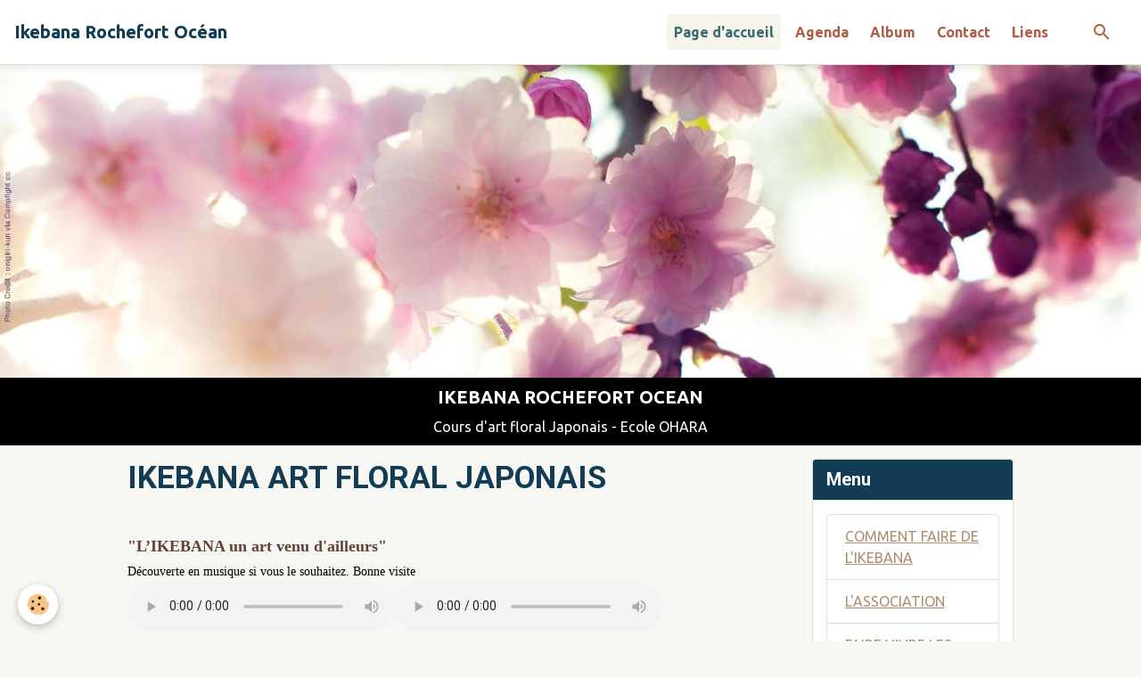

--- FILE ---
content_type: text/html; charset=UTF-8
request_url: https://www.ikebana-rochefort-ocean.fr/
body_size: 93534
content:

<!DOCTYPE html>
<html lang="fr">
    <head>
        <title>IKEBANA ART FLORAL JAPONAIS</title>
        <meta name="theme-color" content="#FFFFFF">
        <meta name="msapplication-navbutton-color" content="#FFFFFF">
        <!-- METATAGS -->
        <!-- rebirth / scissors -->
<!--[if IE]>
<meta http-equiv="X-UA-Compatible" content="IE=edge">
<![endif]-->
<meta charset="utf-8">
<meta name="viewport" content="width=device-width, initial-scale=1, shrink-to-fit=no">
    <meta property="og:title" content="IKEBANA ART FLORAL JAPONAIS">
    <meta property="og:url" content="https://www.ikebana-rochefort-ocean.fr/">
    <meta property="og:type" content="website">
    <meta name="description" content="Ikebana art floral japonais  - Ecole OHARA">
    <meta property="og:description" content="Ikebana art floral japonais  - Ecole OHARA">
    <meta name="keywords" content="ikebana, art floral japonais, cours d'ikebana, école ohara, royan, oléron">
    <link rel="alternate" hreflang="fr" href="https://www.ikebana-rochefort-ocean.fr/">
    <link rel="canonical" href="https://www.ikebana-rochefort-ocean.fr/">
<meta name="generator" content="e-monsite (e-monsite.com)">

    <link rel="icon" href="https://www.ikebana-rochefort-ocean.fr/medias/site/favicon/fleur-de-cerisier.png">
    <link rel="apple-touch-icon" sizes="114x114" href="https://www.ikebana-rochefort-ocean.fr/medias/site/mobilefavicon/fleur-de-cerisier.png?fx=c_114_114">
    <link rel="apple-touch-icon" sizes="72x72" href="https://www.ikebana-rochefort-ocean.fr/medias/site/mobilefavicon/fleur-de-cerisier.png?fx=c_72_72">
    <link rel="apple-touch-icon" href="https://www.ikebana-rochefort-ocean.fr/medias/site/mobilefavicon/fleur-de-cerisier.png?fx=c_57_57">
    <link rel="apple-touch-icon-precomposed" href="https://www.ikebana-rochefort-ocean.fr/medias/site/mobilefavicon/fleur-de-cerisier.png?fx=c_57_57">


        
    <link rel="preconnect" href="https://fonts.googleapis.com">
    <link rel="preconnect" href="https://fonts.gstatic.com" crossorigin="anonymous">
    <link href="https://fonts.googleapis.com/css?family=Ubuntu:300,300italic,400,400italic,700,700italic%7CRoboto:300,300italic,400,400italic,700,700italic&display=swap" rel="stylesheet">

<link href="//www.ikebana-rochefort-ocean.fr/themes/combined.css?v=6_1642769533_61" rel="stylesheet">


<link rel="preload" href="//www.ikebana-rochefort-ocean.fr/medias/static/themes/bootstrap_v4/js/jquery-3.6.3.min.js?v=26012023" as="script">
<script src="//www.ikebana-rochefort-ocean.fr/medias/static/themes/bootstrap_v4/js/jquery-3.6.3.min.js?v=26012023"></script>
<link rel="preload" href="//www.ikebana-rochefort-ocean.fr/medias/static/themes/bootstrap_v4/js/popper.min.js?v=31012023" as="script">
<script src="//www.ikebana-rochefort-ocean.fr/medias/static/themes/bootstrap_v4/js/popper.min.js?v=31012023"></script>
<link rel="preload" href="//www.ikebana-rochefort-ocean.fr/medias/static/themes/bootstrap_v4/js/bootstrap.min.js?v=31012023" as="script">
<script src="//www.ikebana-rochefort-ocean.fr/medias/static/themes/bootstrap_v4/js/bootstrap.min.js?v=31012023"></script>
<script src="//www.ikebana-rochefort-ocean.fr/themes/combined.js?v=6_1642769533_61&lang=fr"></script>
<script type="application/ld+json">
    {
        "@context" : "https://schema.org/",
        "@type" : "WebSite",
        "name" : "Ikebana Rochefort Océan",
        "url" : "https://www.ikebana-rochefort-ocean.fr/"
    }
</script>




        <!-- //METATAGS -->
            <script src="//www.ikebana-rochefort-ocean.fr/medias/static/js/rgpd-cookies/jquery.rgpd-cookies.js?v=2072"></script>
    <script>
                                    $(document).ready(function() {
            $.RGPDCookies({
                theme: 'bootstrap_v4',
                site: 'www.ikebana-rochefort-ocean.fr',
                privacy_policy_link: '/about/privacypolicy/',
                cookies: [{"id":null,"favicon_url":"https:\/\/ssl.gstatic.com\/analytics\/20210414-01\/app\/static\/analytics_standard_icon.png","enabled":true,"model":"google_analytics","title":"Google Analytics","short_description":"Permet d'analyser les statistiques de consultation de notre site","long_description":"Indispensable pour piloter notre site internet, il permet de mesurer des indicateurs comme l\u2019affluence, les produits les plus consult\u00e9s, ou encore la r\u00e9partition g\u00e9ographique des visiteurs.","privacy_policy_url":"https:\/\/support.google.com\/analytics\/answer\/6004245?hl=fr","slug":"google-analytics"},{"id":null,"favicon_url":"","enabled":true,"model":"addthis","title":"AddThis","short_description":"Partage social","long_description":"Nous utilisons cet outil afin de vous proposer des liens de partage vers des plateformes tiers comme Twitter, Facebook, etc.","privacy_policy_url":"https:\/\/www.oracle.com\/legal\/privacy\/addthis-privacy-policy.html","slug":"addthis"}],
                modal_title: 'Gestion\u0020des\u0020cookies',
                modal_description: 'd\u00E9pose\u0020des\u0020cookies\u0020pour\u0020am\u00E9liorer\u0020votre\u0020exp\u00E9rience\u0020de\u0020navigation,\nmesurer\u0020l\u0027audience\u0020du\u0020site\u0020internet,\u0020afficher\u0020des\u0020publicit\u00E9s\u0020personnalis\u00E9es,\nr\u00E9aliser\u0020des\u0020campagnes\u0020cibl\u00E9es\u0020et\u0020personnaliser\u0020l\u0027interface\u0020du\u0020site.',
                privacy_policy_label: 'Consulter\u0020la\u0020politique\u0020de\u0020confidentialit\u00E9',
                check_all_label: 'Tout\u0020cocher',
                refuse_button: 'Refuser',
                settings_button: 'Param\u00E9trer',
                accept_button: 'Accepter',
                callback: function() {
                    // website google analytics case (with gtag), consent "on the fly"
                    if ('gtag' in window && typeof window.gtag === 'function') {
                        if (window.jsCookie.get('rgpd-cookie-google-analytics') === undefined
                            || window.jsCookie.get('rgpd-cookie-google-analytics') === '0') {
                            gtag('consent', 'update', {
                                'ad_storage': 'denied',
                                'analytics_storage': 'denied'
                            });
                        } else {
                            gtag('consent', 'update', {
                                'ad_storage': 'granted',
                                'analytics_storage': 'granted'
                            });
                        }
                    }
                }
            });
        });
    </script>
        <script async src="https://www.googletagmanager.com/gtag/js?id=G-4VN4372P6E"></script>
<script>
    window.dataLayer = window.dataLayer || [];
    function gtag(){dataLayer.push(arguments);}
    
    gtag('consent', 'default', {
        'ad_storage': 'denied',
        'analytics_storage': 'denied'
    });
    
    gtag('js', new Date());
    gtag('config', 'G-4VN4372P6E');
</script>

                        <script src="//www.ikebana-rochefort-ocean.fr/medias/static/themes/ems_framework/js/masonry.pkgd.min.js"></script>
        <script src="//www.ikebana-rochefort-ocean.fr/medias/static/themes/ems_framework/js/imagesloaded.pkgd.min.js"></script>
                            </head>
    <body id="welcome_index" data-template="default">
        

                <!-- BRAND TOP -->
        
        <!-- NAVBAR -->
                                                                                                                <nav class="navbar navbar-expand-lg position-sticky" id="navbar" data-animation="sliding">
                                                                    <a aria-label="brand" class="navbar-brand d-inline-flex align-items-center" href="https://www.ikebana-rochefort-ocean.fr/">
                                                                        <span class="brand-titles d-lg-flex flex-column align-items-start">
                            <span class="brand-title d-inline-block">Ikebana Rochefort Océan</span>
                                                        <span class="brand-subtitle d-none">cours d'art floral Japonais Ecole OHARA</span>
                                                    </span>
                                            </a>
                                                    <button id="buttonBurgerMenu" title="BurgerMenu" class="navbar-toggler collapsed" type="button" data-toggle="collapse" data-target="#menu">
                    <span></span>
                    <span></span>
                    <span></span>
                    <span></span>
                </button>
                <div class="collapse navbar-collapse flex-lg-grow-0 ml-lg-auto" id="menu">
                                                                                                                <ul class="navbar-nav navbar-menu nav-all nav-all-right">
                                                                                                                                                                                            <li class="nav-item active" data-index="1">
                            <a class="nav-link" href="https://www.ikebana-rochefort-ocean.fr/">
                                                                Page d'accueil
                            </a>
                                                                                </li>
                                                                                                                                                                                            <li class="nav-item" data-index="2">
                            <a class="nav-link" href="https://www.ikebana-rochefort-ocean.fr/agenda/">
                                                                Agenda
                            </a>
                                                                                </li>
                                                                                                                                                                                            <li class="nav-item" data-index="3">
                            <a class="nav-link" href="https://www.ikebana-rochefort-ocean.fr/album">
                                                                Album
                            </a>
                                                                                </li>
                                                                                                                                                                                            <li class="nav-item" data-index="4">
                            <a class="nav-link" href="https://www.ikebana-rochefort-ocean.fr/contact">
                                                                Contact
                            </a>
                                                                                </li>
                                                                                                                                                                                            <li class="nav-item" data-index="5">
                            <a class="nav-link" href="https://www.ikebana-rochefort-ocean.fr/liens">
                                                                Liens
                            </a>
                                                                                </li>
                                    </ul>
            
                                    
                    
                                        <ul class="navbar-nav navbar-widgets ml-lg-4">
                                                <li class="nav-item d-none d-lg-block">
                            <a href="javascript:void(0)" class="nav-link search-toggler"><i class="material-icons md-search"></i></a>
                        </li>
                                                                    </ul>
                                        
                    
                                        <form method="get" action="https://www.ikebana-rochefort-ocean.fr/search/site/" id="navbar-search" class="fade">
                        <input class="form-control form-control-lg" type="text" name="q" value="" placeholder="Votre recherche" pattern=".{3,}" required>
                        <button type="submit" class="btn btn-link btn-lg"><i class="material-icons md-search"></i></button>
                        <button type="button" class="btn btn-link btn-lg search-toggler d-none d-lg-inline-block"><i class="material-icons md-clear"></i></button>
                    </form>
                                    </div>
                    </nav>

        <!-- HEADER -->
                                                        <header id="header">
                                                                                
    <div id="slider-69322dedf74ec6f4e26b51e3" class="carousel slide" data-height="auto" data-ride="carousel" data-interval="4000">
                <div class="carousel-inner">
                            <div class="carousel-item active">
                                        <a href="https://www.ikebana-pays-rochefortais.fr?v=1">
                                                                            <img src="https://www.ikebana-rochefort-ocean.fr/medias/images/asia.jpg?v=1" alt="IKEBANA ROCHEFORT OCEAN" class="carousel-img img-fluid">
                                                                    </a>
                                                                <div class="carousel-caption">
                                                            <p>IKEBANA ROCHEFORT OCEAN</p>
                                                                                        <small>Cours d'art floral Japonais - Ecole OHARA</small>
                                                    </div>
                                    </div>
                    </div>
            </div>

    
    <style>
        #slider-69322dedf74ec6f4e26b51e3{
            --carousel-bg: rgba(255,255,255,1);
            --carousel-caption-bg: rgba(0,0,0,1);
                    --carousel-caption-color: rgba(255,255,255,1);
                    --carousel-height: auto;
                }
            </style>


                                    </header>
                <!-- //HEADER -->

        <!-- WRAPPER -->
                                                                                <div id="wrapper" class="container margin-top">

                        <div class="row align-items-lg-start">
                            <main id="main" class="col-lg-9">

                    
                                        
                                        
                                                                                                            <div class="view view-pages" data-sfroute="true" id="view-index" data-id-page="51646b4d51d95a37da174be3">
                    <div class="container">
                <div class="row">
                    <div class="col">
                        <h1 class="view-title">IKEBANA ART FLORAL JAPONAIS</h1>
                    </div>
                </div>
            </div>
        
        
    
<div id="site-module-" class="site-module" data-itemid="" data-siteid="51646b4caa675a37da178a2e" data-category="item"></div>


                    
<div id="rows-60256ad5f66065b36c425fcc" class="rows" data-total-pages="1" data-current-page="1">
                            
                        
                                                                                        
                                                                
                
                        
                
                
                                    
                
                                
        
                                    <div id="row-60256ad5f66065b36c425fcc-1" class="row-container pos-1  page_1 container">
                    <div class="row-content">
                                                                                <div class="row" data-role="line">
                                    
                                                                                
                                                                                                                                                                                                            
                                                                                                                                                                
                                                                                
                                                                                
                                                                                                                        
                                                                                
                                                                                                                                                                            
                                                                                        <div data-role="cell" data-size="lg" id="cell-5a4906c31419000000026293" class="col">
                                               <div class="col-content col-no-widget">                                                        <pre>
<span style="font-family: verdana,geneva; font-size: large; color: #000000;"></span><span style="font-family: verdana,geneva; font-size: large; color: #000000;">
</span><strong><span style="font-family: verdana, geneva; font-size: large;">&quot;L&rsquo;IKEBANA un art venu d&#39;ailleurs&quot;</span></strong><span style="font-family: verdana,geneva; font-size: large; color: #000000;"><strong> </strong>
<span style="font-size:14px;">D&eacute;couverte en musique si vous le souhaitez. Bonne visite
</span><audio controls="" data-widget="upload-file" width="100%"><source src="https://www.ikebana-pays-rochefortais.fr/medias/files/41-shian.mp3" type="audio/mpeg" /></audio><span style="font-size:14px;"><audio controls="" data-widget="upload-file" width="100%"><span class="text-error">Your browser does not support HTML5 audio.</span></audio>
</span></span></pre>

<p style="text-align: justify;">&nbsp;</p>

<p style="text-align: justify;"><strong><em><span style="font-size:24px;"><span style="font-family: Verdana; color: black;"><span style="font-family:Verdana,Geneva,sans-serif;">Ikebana, signifie fleur vivante, ou l&#39;art d&#39;arranger les fleurs</span></span></span></em></strong></p>

<p style="text-align: justify;">&nbsp;</p>

<p style="text-align: justify;"><strong><span style="font-size:24px;"><font face="Verdana, Geneva, sans-serif">L&#39;association Ikebana Rochefort Oc&eacute;an (&eacute;cole OHARA) vous enseignera cet art en pratiquant :</font></span></strong></p>

<p style="text-align: justify;"><strong><span style="font-size:24px;"><font face="Verdana, Geneva, sans-serif">- des cours r&eacute;guliers</font></span></strong></p>

<p style="text-align: justify;"><strong><span style="font-size:24px;"><font face="Verdana, Geneva, sans-serif">- des stages</font></span></strong></p>

<p style="text-align: justify;"><strong><span style="font-size:24px;"><font face="Verdana, Geneva, sans-serif">- des initiations</font></span></strong></p>

<p style="text-align: justify;">&nbsp;</p>

<p><span style="color:#000000;"><span style="font-size:16px;"><span style="font-family:Verdana,Geneva,sans-serif;"><strong>L&#39;ikebana est un des&nbsp;arts traditionnels du Japon (le Kado), qui se pratique depuis plus de 600 ans.<br />
Il tire son origine des premi&egrave;res offrandes de fleurs aux morts dans les rites bouddhiques.</strong></span></span></span></p>

<p><span style="color:#000000;"><span style="font-size:16px;"><span style="font-family:Verdana,Geneva,sans-serif;"><strong>Ce qui distingue l&rsquo;ikebana d&rsquo;une simple&nbsp;d&eacute;coration, c&rsquo;est sa forme asym&eacute;trique et l&rsquo;utilisation de l&rsquo;espace vide, comme donn&eacute;e essentielle de la composition. Autre donn&eacute;e importante, l&rsquo;harmonie entre les v&eacute;g&eacute;taux utilis&eacute;s, le vase et l&rsquo;emplacement. On retrouve toutes ces caract&eacute;ristiques dans d&rsquo;autres formes d&rsquo;esth&eacute;tique japonaise &agrave; savoir, la peinture traditionnelle, l&rsquo;art des jardins, l&rsquo;architecture ou le design.</strong></span></span></span></p>

<p><span style="font-size:20px;"><em><font face="Verdana, Geneva, sans-serif"><b>Venez vite r&eacute;aliser votre premier ikebana</b></font></em></span></p>

<p><!--[if gte mso 9]><xml>
 <w:LatentStyles DefLockedState="false" LatentStyleCount="156">
 </w:LatentStyles>
</xml><![endif]--><!--[if gte mso 10]>
<style>
 /* Style Definitions */
 table.MsoNormalTable
	{mso-style-name:"Tableau Normal";
	mso-tstyle-rowband-size:0;
	mso-tstyle-colband-size:0;
	mso-style-noshow:yes;
	mso-style-parent:"";
	mso-padding-alt:0cm 5.4pt 0cm 5.4pt;
	mso-para-margin:0cm;
	mso-para-margin-bottom:.0001pt;
	mso-pagination:widow-orphan;
	font-size:10.0pt;
	font-family:"Times New Roman";
	mso-ansi-language:#0400;
	mso-fareast-language:#0400;
	mso-bidi-language:#0400;}
</style>
<![endif]--></p>

<p style="text-align: justify;">&nbsp;</p>

<p><em><strong><span style="color: black;">&nbsp; </span></strong></em><em><strong><span style="color: black;"><span style="mso-spacerun: yes;">&nbsp;</span></span></strong></em></p>

<p>&nbsp;</p>
                                                                                                    </div>
                                            </div>
                                                                                                                                                        </div>
                                            </div>
                                    </div>
                                                    
                        
                                                                                        
                                                                
                
                        
                
                
                                    
                
                                
        
                                    <div id="row-60256ad5f66065b36c425fcc-2" class="row-container pos-2  page_1 container">
                    <div class="row-content">
                                                                                <div class="row" data-role="line">
                                    
                                                                                
                                                                                                                                                                                                            
                                                                                                                                                                                                                                                    
                                                                                
                                                                                
                                                                                                                        
                                                                                
                                                                                                                                                                            
                                                                                        <div data-role="cell" data-size="lg" id="cell-62c6afd3849a56ef3fdb2496" class="col widget-gallery">
                                               <div class="col-content">                                                                                    
    <div id="gallery-696dac77072d0395ff31cef5" class="carousel slide" data-height="manual" data-ride="carousel" data-interval="3000">
                <div class="carousel-inner">
                        <div class="carousel-item active" style="background-image: url(https://www.ikebana-rochefort-ocean.fr/medias/images/20240420-122830.jpg)">
                                                <div class="carousel-caption">
                                        <p>en cours</p>
                                                        </div>
                            </div>
                        <div class="carousel-item" style="background-image: url(https://www.ikebana-rochefort-ocean.fr/medias/images/1050288.jpg)">
                                                <div class="carousel-caption">
                                        <p>rimpa cho</p>
                                                        </div>
                            </div>
                        <div class="carousel-item" style="background-image: url(https://www.ikebana-rochefort-ocean.fr/medias/images/20240420-122930.jpg)">
                                                <div class="carousel-caption">
                                        <p>en cours</p>
                                                        </div>
                            </div>
                        <div class="carousel-item" style="background-image: url(https://www.ikebana-rochefort-ocean.fr/medias/images/20240420-122818.jpg)">
                                                <div class="carousel-caption">
                                        <p>en cours</p>
                                                        </div>
                            </div>
                        <div class="carousel-item" style="background-image: url(https://www.ikebana-rochefort-ocean.fr/medias/images/1050263.jpg)">
                                                <div class="carousel-caption">
                                        <p>jiyu hyogen (libre)</p>
                                                        </div>
                            </div>
                        <div class="carousel-item" style="background-image: url(https://www.ikebana-rochefort-ocean.fr/medias/images/libre.jpg)">
                                                <div class="carousel-caption">
                                        <p>jiyu hyogen (libre)</p>
                                                        </div>
                            </div>
                        <div class="carousel-item" style="background-image: url(https://www.ikebana-rochefort-ocean.fr/medias/images/jiyu-hyogen.jpg)">
                                                <div class="carousel-caption">
                                        <p>Jiyu hyogen</p>
                                                        </div>
                            </div>
                        <div class="carousel-item" style="background-image: url(https://www.ikebana-rochefort-ocean.fr/medias/images/1050176-arum2.jpg)">
                                                <div class="carousel-caption">
                                        <p>jiyu hyogen (libre)</p>
                                                        </div>
                            </div>
                        <div class="carousel-item" style="background-image: url(https://www.ikebana-rochefort-ocean.fr/medias/images/1050164.jpg)">
                                                <div class="carousel-caption">
                                        <p>tateru katachi</p>
                                                        </div>
                            </div>
                        <div class="carousel-item" style="background-image: url(https://www.ikebana-rochefort-ocean.fr/medias/images/1050154.jpg)">
                                                <div class="carousel-caption">
                                        <p>moribana keisha kei</p>
                                                        </div>
                            </div>
                        <div class="carousel-item" style="background-image: url(https://www.ikebana-rochefort-ocean.fr/medias/images/1050093-1-.jpg)">
                                                <div class="carousel-caption">
                                        <p>tateru katachi</p>
                                                        </div>
                            </div>
                        <div class="carousel-item" style="background-image: url(https://www.ikebana-rochefort-ocean.fr/medias/images/1050001.jpg)">
                                                <div class="carousel-caption">
                                        <p>jiyu hyogen (libre)</p>
                                                        </div>
                            </div>
                        <div class="carousel-item" style="background-image: url(https://www.ikebana-rochefort-ocean.fr/medias/images/1040951.jpg)">
                                                <div class="carousel-caption">
                                        <p>jiyu hyogen (libre)</p>
                                                        </div>
                            </div>
                        <div class="carousel-item" style="background-image: url(https://www.ikebana-rochefort-ocean.fr/medias/images/1040817.jpg)">
                                                <div class="carousel-caption">
                                        <p>tateru katachi</p>
                                                        </div>
                            </div>
                        <div class="carousel-item" style="background-image: url(https://www.ikebana-rochefort-ocean.fr/medias/images/1040757.jpg)">
                                                <div class="carousel-caption">
                                        <p>tateru katachi</p>
                                                        </div>
                            </div>
                        <div class="carousel-item" style="background-image: url(https://www.ikebana-rochefort-ocean.fr/medias/images/1040742.jpg)">
                                                <div class="carousel-caption">
                                        <p>jiyu hyogen dans une vannerie</p>
                                                        </div>
                            </div>
                        <div class="carousel-item" style="background-image: url(https://www.ikebana-rochefort-ocean.fr/medias/images/1040711.jpg)">
                                                <div class="carousel-caption">
                                        <p>jiyu hyogen (libre)</p>
                                                        </div>
                            </div>
                        <div class="carousel-item" style="background-image: url(https://www.ikebana-rochefort-ocean.fr/medias/images/1040679.jpg)">
                                                <div class="carousel-caption">
                                        <p>jiyu hyogen</p>
                                                        </div>
                            </div>
                        <div class="carousel-item" style="background-image: url(https://www.ikebana-rochefort-ocean.fr/medias/images/1040660.jpg)">
                                                <div class="carousel-caption">
                                        <p>hana mai</p>
                                                        </div>
                            </div>
                        <div class="carousel-item" style="background-image: url(https://www.ikebana-rochefort-ocean.fr/medias/images/1040511.jpg)">
                                                <div class="carousel-caption">
                                        <p>bunjin cho</p>
                                                        </div>
                            </div>
                        <div class="carousel-item" style="background-image: url(https://www.ikebana-rochefort-ocean.fr/medias/images/1040535.jpg)">
                                                <div class="carousel-caption">
                                        <p>jiyu hyogen dans une vannerie</p>
                                                        </div>
                            </div>
                        <div class="carousel-item" style="background-image: url(https://www.ikebana-rochefort-ocean.fr/medias/images/moribana-kansui-ke.jpg)">
                                                <div class="carousel-caption">
                                        <p>Moribana kansui ke</p>
                                                        </div>
                            </div>
                        <div class="carousel-item" style="background-image: url(https://www.ikebana-rochefort-ocean.fr/medias/images/img-20231112-wa0000.jpg)">
                                                <div class="carousel-caption">
                                        <p>Moribana kansui kei</p>
                                                        </div>
                            </div>
                        <div class="carousel-item" style="background-image: url(https://www.ikebana-rochefort-ocean.fr/medias/images/mawaru-katachu.jpg)">
                                                <div class="carousel-caption">
                                        <p>mawaru katachi</p>
                                                        </div>
                            </div>
                        <div class="carousel-item" style="background-image: url(https://www.ikebana-rochefort-ocean.fr/medias/images/1040444.jpg)">
                                                <div class="carousel-caption">
                                        <p>narabu katachi</p>
                                                        </div>
                            </div>
                        <div class="carousel-item" style="background-image: url(https://www.ikebana-rochefort-ocean.fr/medias/images/1040439.jpg)">
                                                <div class="carousel-caption">
                                        <p>Moribana kansui kei</p>
                                                        </div>
                            </div>
                        <div class="carousel-item" style="background-image: url(https://www.ikebana-rochefort-ocean.fr/medias/images/1040441.jpg)">
                                                <div class="carousel-caption">
                                        <p>Moribana kansui kei</p>
                                                        </div>
                            </div>
                        <div class="carousel-item" style="background-image: url(https://www.ikebana-rochefort-ocean.fr/medias/images/moribana-multivariete.jpg)">
                                                <div class="carousel-caption">
                                        <p>Moribana multivariete</p>
                                                        </div>
                            </div>
                        <div class="carousel-item" style="background-image: url(https://www.ikebana-rochefort-ocean.fr/medias/images/1040370.jpg)">
                                                <div class="carousel-caption">
                                        <p>libre</p>
                                                        </div>
                            </div>
                        <div class="carousel-item" style="background-image: url(https://www.ikebana-rochefort-ocean.fr/medias/images/1040369.jpg)">
                                                <div class="carousel-caption">
                                        <p>rimpa cho</p>
                                                        </div>
                            </div>
                        <div class="carousel-item" style="background-image: url(https://www.ikebana-rochefort-ocean.fr/medias/images/1040367.jpg)">
                                                <div class="carousel-caption">
                                        <p>mawaru katachi</p>
                                                        </div>
                            </div>
                        <div class="carousel-item" style="background-image: url(https://www.ikebana-rochefort-ocean.fr/medias/images/1040361.jpg)">
                                                <div class="carousel-caption">
                                        <p>hiraku katachi</p>
                                                        </div>
                            </div>
                        <div class="carousel-item" style="background-image: url(https://www.ikebana-rochefort-ocean.fr/medias/images/1040327.jpg)">
                                                <div class="carousel-caption">
                                        <p>shohinka</p>
                                                        </div>
                            </div>
                        <div class="carousel-item" style="background-image: url(https://www.ikebana-rochefort-ocean.fr/medias/images/1040325.jpg)">
                                                <div class="carousel-caption">
                                        <p>libre</p>
                                                        </div>
                            </div>
                        <div class="carousel-item" style="background-image: url(https://www.ikebana-rochefort-ocean.fr/medias/images/1010659.jpg)">
                                                <div class="carousel-caption">
                                        <p>orchidée</p>
                                                        </div>
                            </div>
                        <div class="carousel-item" style="background-image: url(https://www.ikebana-rochefort-ocean.fr/medias/images/1010706.jpg)">
                                                <div class="carousel-caption">
                                        <p>feuille lotus</p>
                                                        </div>
                            </div>
                        <div class="carousel-item" style="background-image: url(https://www.ikebana-rochefort-ocean.fr/medias/images/1010695.jpg)">
                                                <div class="carousel-caption">
                                        <p>clématite</p>
                                                        </div>
                            </div>
                        <div class="carousel-item" style="background-image: url(https://www.ikebana-rochefort-ocean.fr/medias/images/1010647.jpg)">
                                                <div class="carousel-caption">
                                        <p>nymphéa</p>
                                                        </div>
                            </div>
                        <div class="carousel-item" style="background-image: url(https://www.ikebana-rochefort-ocean.fr/medias/images/20190623-165248.jpg)">
                                                <div class="carousel-caption">
                                        <p>jiyu hyogen dans une vannerie</p>
                                                        </div>
                            </div>
                        <div class="carousel-item" style="background-image: url(https://www.ikebana-rochefort-ocean.fr/medias/images/20190623-131018.jpg)">
                                                <div class="carousel-caption">
                                        <p>jiyu hyogen dans une vannerie</p>
                                                        </div>
                            </div>
                        <div class="carousel-item" style="background-image: url(https://www.ikebana-rochefort-ocean.fr/medias/images/em1h8164-1.jpg)">
                                                <div class="carousel-caption">
                                        <p>shakei moribana</p>
                                                        </div>
                            </div>
                        <div class="carousel-item" style="background-image: url(https://www.ikebana-rochefort-ocean.fr/medias/images/em1h8156-1.jpg)">
                                                <div class="carousel-caption">
                                        <p>shakei moribana</p>
                                                        </div>
                            </div>
                        <div class="carousel-item" style="background-image: url(https://www.ikebana-rochefort-ocean.fr/medias/images/1010623-1.jpg)">
                                                <div class="carousel-caption">
                                        <p>shakei moribana</p>
                                                        </div>
                            </div>
                        <div class="carousel-item" style="background-image: url(https://www.ikebana-rochefort-ocean.fr/medias/images/em1h7250-2.jpg)">
                                                <div class="carousel-caption">
                                        <p>shakei moribana</p>
                                                        </div>
                            </div>
                        <div class="carousel-item" style="background-image: url(https://www.ikebana-rochefort-ocean.fr/medias/images/1010460-1.jpg)">
                                                <div class="carousel-caption">
                                        <p>shakei moribana</p>
                                                        </div>
                            </div>
                        <div class="carousel-item" style="background-image: url(https://www.ikebana-rochefort-ocean.fr/medias/images/20210327-202410.jpg)">
                                                <div class="carousel-caption">
                                        <p>rimpa cho</p>
                                                        </div>
                            </div>
                        <div class="carousel-item" style="background-image: url(https://www.ikebana-rochefort-ocean.fr/medias/images/1010615-1.jpg)">
                                                <div class="carousel-caption">
                                        <p>rimpa cho</p>
                                                        </div>
                            </div>
                        <div class="carousel-item" style="background-image: url(https://www.ikebana-rochefort-ocean.fr/medias/images/1020824-1.jpg)">
                                                <div class="carousel-caption">
                                        <p>rimpa cho</p>
                                                        </div>
                            </div>
                        <div class="carousel-item" style="background-image: url(https://www.ikebana-rochefort-ocean.fr/medias/images/1020817-1.jpg)">
                                                <div class="carousel-caption">
                                        <p>rimpa cho</p>
                                                        </div>
                            </div>
                        <div class="carousel-item" style="background-image: url(https://www.ikebana-rochefort-ocean.fr/medias/images/1020810-1.jpg)">
                                                <div class="carousel-caption">
                                        <p>moribana multivariété</p>
                                                        </div>
                            </div>
                        <div class="carousel-item" style="background-image: url(https://www.ikebana-rochefort-ocean.fr/medias/images/1000734-1.jpg)">
                                                <div class="carousel-caption">
                                        <p>moribana keisha kei</p>
                                                        </div>
                            </div>
                        <div class="carousel-item" style="background-image: url(https://www.ikebana-rochefort-ocean.fr/medias/images/1000644-1.jpg)">
                                                <div class="carousel-caption">
                                        <p>moribana keisha kei</p>
                                                        </div>
                            </div>
                        <div class="carousel-item" style="background-image: url(https://www.ikebana-rochefort-ocean.fr/medias/images/1020782-1.jpg)">
                                                <div class="carousel-caption">
                                        <p>moribana kansu ike</p>
                                                        </div>
                            </div>
                        <div class="carousel-item" style="background-image: url(https://www.ikebana-rochefort-ocean.fr/medias/images/20210131-153904.jpg)">
                                                <div class="carousel-caption">
                                        <p>moribana chokuritsu kei</p>
                                                        </div>
                            </div>
                        <div class="carousel-item" style="background-image: url(https://www.ikebana-rochefort-ocean.fr/medias/images/1020763-1.jpg)">
                                                <div class="carousel-caption">
                                        <p>moribana chokuritsu kei</p>
                                                        </div>
                            </div>
                        <div class="carousel-item" style="background-image: url(https://www.ikebana-rochefort-ocean.fr/medias/images/1030299-1.jpg)">
                                                <div class="carousel-caption">
                                        <p>narabu katachi</p>
                                                        </div>
                            </div>
                        <div class="carousel-item" style="background-image: url(https://www.ikebana-rochefort-ocean.fr/medias/images/1030080-1.jpg)">
                                                <div class="carousel-caption">
                                        <p>katamukeru katachi</p>
                                                        </div>
                            </div>
                        <div class="carousel-item" style="background-image: url(https://www.ikebana-rochefort-ocean.fr/medias/images/1030307-1.jpg)">
                                                <div class="carousel-caption">
                                        <p>jiyu hyogen</p>
                                                        </div>
                            </div>
                        <div class="carousel-item" style="background-image: url(https://www.ikebana-rochefort-ocean.fr/medias/images/img-959.jpg)">
                                                <div class="carousel-caption">
                                        <p>keika keisha kei</p>
                                                        </div>
                            </div>
                        <div class="carousel-item" style="background-image: url(https://www.ikebana-rochefort-ocean.fr/medias/images/20210131-153820.jpg)">
                                                <div class="carousel-caption">
                                        <p>heika keisha kei</p>
                                                        </div>
                            </div>
                        <div class="carousel-item" style="background-image: url(https://www.ikebana-rochefort-ocean.fr/medias/images/1010586-1.jpg)">
                                                <div class="carousel-caption">
                                        <p>heika kasu ike</p>
                                                        </div>
                            </div>
                        <div class="carousel-item" style="background-image: url(https://www.ikebana-rochefort-ocean.fr/medias/images/1030293-1.jpg)">
                                                <div class="carousel-caption">
                                        <p>heika kasu ike</p>
                                                        </div>
                            </div>
                        <div class="carousel-item" style="background-image: url(https://www.ikebana-rochefort-ocean.fr/medias/images/em1h7888-1.jpg)">
                                                <div class="carousel-caption">
                                        <p>heika chokuritsu kei</p>
                                                        </div>
                            </div>
                        <div class="carousel-item" style="background-image: url(https://www.ikebana-rochefort-ocean.fr/medias/images/photo-hana-mai-18-120.jpg)">
                                                <div class="carousel-caption">
                                        <p>hana mai</p>
                                                        </div>
                            </div>
                        <div class="carousel-item" style="background-image: url(https://www.ikebana-rochefort-ocean.fr/medias/images/em1h8092-1.jpg)">
                                                <div class="carousel-caption">
                                        <p>hana mai</p>
                                                        </div>
                            </div>
                        <div class="carousel-item" style="background-image: url(https://www.ikebana-rochefort-ocean.fr/medias/images/em1h8085-1.jpg)">
                                                <div class="carousel-caption">
                                        <p>hana kanade</p>
                                                        </div>
                            </div>
                        <div class="carousel-item" style="background-image: url(https://www.ikebana-rochefort-ocean.fr/medias/images/20220513-113321.jpg)">
                                                <div class="carousel-caption">
                                        <p>hana kanade</p>
                                                        </div>
                            </div>
                        <div class="carousel-item" style="background-image: url(https://www.ikebana-rochefort-ocean.fr/medias/images/1030335-1.jpg)">
                                                <div class="carousel-caption">
                                        <p>hana kanade</p>
                                                        </div>
                            </div>
                        <div class="carousel-item" style="background-image: url(https://www.ikebana-rochefort-ocean.fr/medias/images/p1000508-1.jpg)">
                                                <div class="carousel-caption">
                                        <p>tateru katachi</p>
                                                        </div>
                            </div>
                        <div class="carousel-item" style="background-image: url(https://www.ikebana-rochefort-ocean.fr/medias/images/1020749-1.jpg)">
                                                <div class="carousel-caption">
                                        <p>tateru katachi</p>
                                                        </div>
                            </div>
                        <div class="carousel-item" style="background-image: url(https://www.ikebana-rochefort-ocean.fr/medias/images/1030205-1.jpg)">
                                                <div class="carousel-caption">
                                        <p>tateru katachi</p>
                                                        </div>
                            </div>
                        <div class="carousel-item" style="background-image: url(https://www.ikebana-rochefort-ocean.fr/medias/images/1020740-1.jpg)">
                                                <div class="carousel-caption">
                                        <p>tateru katachi ohyo</p>
                                                        </div>
                            </div>
                        <div class="carousel-item" style="background-image: url(https://www.ikebana-rochefort-ocean.fr/medias/images/1010483-1.jpg)">
                                                <div class="carousel-caption">
                                        <p>tateru katachi</p>
                                                        </div>
                            </div>
                        <div class="carousel-item" style="background-image: url(https://www.ikebana-rochefort-ocean.fr/medias/images/1010424-1.jpg)">
                                                <div class="carousel-caption">
                                        <p>narabu katachi</p>
                                                        </div>
                            </div>
                        <div class="carousel-item" style="background-image: url(https://www.ikebana-rochefort-ocean.fr/medias/images/1030341-1.jpg)">
                                                <div class="carousel-caption">
                                        <p>narabu katachi</p>
                                                        </div>
                            </div>
                        <div class="carousel-item" style="background-image: url(https://www.ikebana-rochefort-ocean.fr/medias/images/1010572-2.jpg)">
                                                <div class="carousel-caption">
                                        <p>mawaru katachi</p>
                                                        </div>
                            </div>
                        <div class="carousel-item" style="background-image: url(https://www.ikebana-rochefort-ocean.fr/medias/images/1010280-2.jpg)">
                                                <div class="carousel-caption">
                                        <p>mawaru katachi</p>
                                                        </div>
                            </div>
                        <div class="carousel-item" style="background-image: url(https://www.ikebana-rochefort-ocean.fr/medias/images/1030087-2.jpg)">
                                                <div class="carousel-caption">
                                        <p>mawaru katachi</p>
                                                        </div>
                            </div>
                        <div class="carousel-item" style="background-image: url(https://www.ikebana-rochefort-ocean.fr/medias/images/em1h7228-1.jpg)">
                                                <div class="carousel-caption">
                                        <p>katamukeru katachi ohyo</p>
                                                        </div>
                            </div>
                        <div class="carousel-item" style="background-image: url(https://www.ikebana-rochefort-ocean.fr/medias/images/1020757-1.jpg)">
                                                <div class="carousel-caption">
                                        <p>katamukeru katachi</p>
                                                        </div>
                            </div>
                        <div class="carousel-item" style="background-image: url(https://www.ikebana-rochefort-ocean.fr/medias/images/1030192-1.jpg)">
                                                <div class="carousel-caption">
                                        <p>katamukeru katachi</p>
                                                        </div>
                            </div>
                        <div class="carousel-item" style="background-image: url(https://www.ikebana-rochefort-ocean.fr/medias/images/20220512-120104.jpg)">
                                                <div class="carousel-caption">
                                        <p>bunjin cho</p>
                                                        </div>
                            </div>
                        <div class="carousel-item" style="background-image: url(https://www.ikebana-rochefort-ocean.fr/medias/images/1020837-1.jpg)">
                                                <div class="carousel-caption">
                                        <p>bouquet de Noël</p>
                                                        </div>
                            </div>
                        <div class="carousel-item" style="background-image: url(https://www.ikebana-rochefort-ocean.fr/medias/images/1020826-1.jpg)">
                                                <div class="carousel-caption">
                                        <p>bouquet de Noël</p>
                                                        </div>
                            </div>
                        <div class="carousel-item" style="background-image: url(https://www.ikebana-rochefort-ocean.fr/medias/images/p1011056.jpg)">
                                                <div class="carousel-caption">
                                        <p>en cours</p>
                                                        </div>
                            </div>
                        <div class="carousel-item" style="background-image: url(https://www.ikebana-rochefort-ocean.fr/medias/images/p1011049.jpg)">
                                                <div class="carousel-caption">
                                        <p>en cours</p>
                                                        </div>
                            </div>
                        <div class="carousel-item" style="background-image: url(https://www.ikebana-rochefort-ocean.fr/medias/images/p1011015.jpg)">
                                                <div class="carousel-caption">
                                        <p>en cours</p>
                                                        </div>
                            </div>
                        <div class="carousel-item" style="background-image: url(https://www.ikebana-rochefort-ocean.fr/medias/images/olym1491-26.jpg)">
                                                <div class="carousel-caption">
                                        <p>démonstration</p>
                                                        </div>
                            </div>
                        <div class="carousel-item" style="background-image: url(https://www.ikebana-rochefort-ocean.fr/medias/images/dscn9982.jpg)">
                                                <div class="carousel-caption">
                                        <p>démonstration</p>
                                                        </div>
                            </div>
                        <div class="carousel-item" style="background-image: url(https://www.ikebana-rochefort-ocean.fr/medias/images/20190412-124704.jpg)">
                                                <div class="carousel-caption">
                                        <p>EOTA</p>
                                                        </div>
                            </div>
                        <div class="carousel-item" style="background-image: url(https://www.ikebana-rochefort-ocean.fr/medias/images/20190406-191942.jpg)">
                                                <div class="carousel-caption">
                                        <p>Iémoto Hiroki Ohara</p>
                                                        </div>
                            </div>
                    </div>
                <a class="carousel-control-prev" href="#gallery-696dac77072d0395ff31cef5" data-slide="prev">
            <i class="material-icons md-chevron_left"></i>
        </a>
        <a class="carousel-control-next" href="#gallery-696dac77072d0395ff31cef5" data-slide="next">
            <i class="material-icons md-chevron_right"></i>
        </a>
            </div>
                
        
        <style>
    #gallery-696dac77072d0395ff31cef5{
        --carousel-bg: transparent;
        --carousel-caption-bg: transparent;
                --carousel-height: 400px;
         
    }
        </style>
    
                                                                                                    </div>
                                            </div>
                                                                                                                                                        </div>
                                            </div>
                                    </div>
                                                    
                        
                                                                                        
                                                                
                
                        
                
                
                                    
                
                                
        
                                    <div id="row-60256ad5f66065b36c425fcc-3" class="row-container pos-3  page_1 container">
                    <div class="row-content">
                                                                                <div class="row" data-role="line">
                                    
                                                                                
                                                                                                                                                                                                            
                                                                                                                                                                
                                                                                
                                                                                
                                                                                                                        
                                                                                
                                                                                                                                                                                                                                                                        
                                                                                        <div data-role="cell" data-size="lg" id="cell-62c6a7c2bc7556ef3fdb04f1" class="col empty-column">
                                               <div class="col-content col-no-widget">                                                        &nbsp;
                                                                                                    </div>
                                            </div>
                                                                                                                                                        </div>
                                            </div>
                                    </div>
                                                    
                        
                                                                                        
                                                                
                
                        
                
                
                                    
                
                                
        
                                    <div id="row-60256ad5f66065b36c425fcc-4" class="row-container pos-4  page_1 container">
                    <div class="row-content">
                                                                                <div class="row" data-role="line">
                                    
                                                                                
                                                                                                                                                                                                            
                                                                                                                                                                                                                                                    
                                                                                
                                                                                
                                                                                                                        
                                                                                                                                                                    
                                                                                                                                                                                                                                                                        
                                                                                        <div data-role="cell" data-size="sm" id="cell-5a4906c314220000000254a3" class="col widget-blogpost-last empty-column" style="-ms-flex-preferred-size:33%;flex-basis:33%">
                                               <div class="col-content">                                                        &nbsp;
                                                                                                    </div>
                                            </div>
                                                                                                                        
                                                                                
                                                                                                                                                                                                            
                                                                                                                                                                                                                                                    
                                                                                
                                                                                
                                                                                                                        
                                                                                                                                                                    
                                                                                                                                                                            
                                                                                        <div data-role="cell" data-size="md" id="cell-5a4906c3142500000002fd76" class="col widget-event-comingup" style="-ms-flex-preferred-size:66%;flex-basis:66%">
                                               <div class="col-content">                                                            <span class="text-muted">Aucun évènement à afficher.</span>

                                                                                                    </div>
                                            </div>
                                                                                                                                                        </div>
                                            </div>
                                    </div>
                        </div>

        
        
        
            </div>

    <script>
        emsChromeExtension.init('page', '51646b4d51d95a37da174be3', 'e-monsite.com');
    </script>

                </main>

                                <aside id="sidebar" class="col-lg-3 sticky-top">
                    <div id="sidebar-inner">
                                                                                                                                                                                                        <div id="widget-1"
                                     class="widget"
                                     data-id="widget_page_category"
                                     data-widget-num="1">
                                            <div class="widget-title">
            <span>
                    Menu
                </span>
                </div>
                                                                                                                            <div class="widget-content">
                                                            <div class="list-group" data-addon="pages" id="group-id-980">
              
                                <a href="https://www.ikebana-rochefort-ocean.fr/pages/l-enseignement-et-les-programmes-de-cours.html" class="list-group-item list-group-item-action">
                COMMENT FAIRE DE L'IKEBANA
                
                            </a>
                        <a href="https://www.ikebana-rochefort-ocean.fr/pages/l-association-ecole-d-ikebana-du-pays-rochefortais.html" class="list-group-item list-group-item-action">
                L'ASSOCIATION
                
                            </a>
                        <a href="https://www.ikebana-rochefort-ocean.fr/pages/presentation-de.html" class="list-group-item list-group-item-action">
                FAIRE VIVRE LES FLEURS
                
                            </a>
                        <a href="https://www.ikebana-rochefort-ocean.fr/pages/ou-sommes-nous.html" class="list-group-item list-group-item-action">
                OU SOMMES-NOUS
                
                            </a>
                        <a href="https://www.ikebana-rochefort-ocean.fr/pages/pendant-un-cours.html" class="list-group-item list-group-item-action">
                DEROULEMENT D'UN COURS
                
                            </a>
                        <a href="https://www.ikebana-rochefort-ocean.fr/pages/sortie-heborisation.html" class="list-group-item list-group-item-action">
                SORTIE HERBORISATION
                
                            </a>
                        <a href="https://www.ikebana-rochefort-ocean.fr/pages/espace-membre.html" class="list-group-item list-group-item-action">
                ESPACE MEMBRE
                
                            </a>
                        <a href="https://www.ikebana-rochefort-ocean.fr/pages/exposition-galerie-aurore.html" class="list-group-item list-group-item-action">
                EXPOSITION GALERIE AURORE
                
                            </a>
                        </div>
    

                                            </div>
                                                                                                            </div>
                                                                                                                                                                                                                                                                                                                                <div id="widget-2"
                                     class="widget"
                                     data-id="widget_event_comingup"
                                     data-widget-num="2">
                                            <div class="widget-title">
            <span>
                    Événements à venir
                </span>
                </div>
                                                                                                                            <div class="widget-content">
                                                    <span class="text-muted">Aucun évènement à afficher.</span>

                                            </div>
                                                                                                            </div>
                                                                                                                                                                                                                                                                                                                                <div id="widget-3"
                                     class="widget"
                                     data-id="widget_event_categories"
                                     data-widget-num="3">
                                            <div class="widget-title">
            <span>
                    Agenda
                </span>
                </div>
                                                                                                                            <div class="widget-content">
                                                <div class="list-group agenda-categories" data-addon="agenda">
            <a class="list-group-item list-group-item-action" href="https://www.ikebana-rochefort-ocean.fr/agenda/">Agenda</a>
    </div>

                                            </div>
                                                                                                            </div>
                                                                                                                                                                                                                                                                                                                                <div id="widget-4"
                                     class="widget"
                                     data-id="widget_image_categories"
                                     data-widget-num="4">
                                            <div class="widget-title">
            <span>
                    Album photos
                </span>
                </div>
                                                                                                                            <div class="widget-content">
                                                <div class="list-group album-categories" data-addon="album">
                                    <a class="album-category list-group-item list-group-item-action d-flex align-items-center" data-category="expo-un-week-end-au-japon" href="https://www.ikebana-rochefort-ocean.fr/album/expo-un-week-end-au-japon/">
                                EXPO UN WEEK END AU JAPON
                <span class="badge ml-auto badge-count">31</span>
            </a>
                                            <a class="album-category list-group-item list-group-item-action d-flex align-items-center" data-category="royan-passion-japon" href="https://www.ikebana-rochefort-ocean.fr/album/royan-passion-japon/">
                                ROYAN PASSION  JAPON
                <span class="badge ml-auto badge-count">10</span>
            </a>
                                            <a class="album-category list-group-item list-group-item-action d-flex align-items-center" data-category="galerie-de-bouquets" href="https://www.ikebana-rochefort-ocean.fr/album/galerie-de-bouquets/">
                                GALERIE DE BOUQUETS
                <span class="badge ml-auto badge-count">74</span>
            </a>
                                            <a class="album-category list-group-item list-group-item-action d-flex align-items-center" data-category="expo-abbaye-de-trizay" href="https://www.ikebana-rochefort-ocean.fr/album/expo-abbaye-de-trizay/">
                                EXPO ABBAYE DE TRIZAY
                <span class="badge ml-auto badge-count">34</span>
            </a>
                                            <a class="album-category list-group-item list-group-item-action d-flex align-items-center" data-category="stage-du-14-janvier-2024" href="https://www.ikebana-rochefort-ocean.fr/album/stage-du-14-janvier-2024/">
                                STAGE DU 14 JANVIER 2024
                <span class="badge ml-auto badge-count">29</span>
            </a>
                                            <a class="album-category list-group-item list-group-item-action d-flex align-items-center" data-category="sortie-nature-bois-du-chay-a-echillais" href="https://www.ikebana-rochefort-ocean.fr/album/sortie-nature-bois-du-chay-a-echillais/">
                                SORTIE NATURE BOIS DU CHAY A ECHILLAIS
                <span class="badge ml-auto badge-count">33</span>
            </a>
                        </div>
                                            </div>
                                                                                                            </div>
                                                                                                                                                                                                                                                                                                                                <div id="widget-5"
                                     class="widget"
                                     data-id="widget_image_last"
                                     data-widget-num="5">
                                            <div class="widget-title">
            <span>
                    Dernières photos
                </span>
                </div>
                                                                                                                            <div class="widget-content">
                                                <ul class="card-deck album-items widget-last-images" data-addon="album">
        <li class="card album-item">
        <a href="https://www.ikebana-rochefort-ocean.fr/album/galerie-de-bouquets/jiyu-hyogen/1050263.html">
                        <img src="https://www.ikebana-rochefort-ocean.fr/medias/album/1050263.jpg?fx=c_400_400" alt="jiyu hyogen" class="card-img">
                    </a>
    </li>
        <li class="card album-item">
        <a href="https://www.ikebana-rochefort-ocean.fr/album/galerie-de-bouquets/jiyu-hyogen/libre.html">
                        <img src="https://www.ikebana-rochefort-ocean.fr/medias/album/libre.jpg?fx=c_400_400" alt="jiyu hyogen" class="card-img">
                    </a>
    </li>
        <li class="card album-item">
        <a href="https://www.ikebana-rochefort-ocean.fr/album/galerie-de-bouquets/jiyu-hyogen/jiyu-hyogen.html">
                        <img src="https://www.ikebana-rochefort-ocean.fr/medias/album/jiyu-hyogen.jpg?fx=c_400_400" alt="jiyu hyogen" class="card-img">
                    </a>
    </li>
        <li class="card album-item">
        <a href="https://www.ikebana-rochefort-ocean.fr/album/galerie-de-bouquets/jiyu-hyogen/10409511.html">
                        <img src="https://www.ikebana-rochefort-ocean.fr/medias/album/10409511.jpg?fx=c_400_400" alt="jiyu hyogen" class="card-img">
                    </a>
    </li>
        <li class="card album-item">
        <a href="https://www.ikebana-rochefort-ocean.fr/album/galerie-de-bouquets/jiyu-hyogen/1040711.html">
                        <img src="https://www.ikebana-rochefort-ocean.fr/medias/album/1040711.jpg?fx=c_400_400" alt="jiyu hyogen" class="card-img">
                    </a>
    </li>
        <li class="card album-item">
        <a href="https://www.ikebana-rochefort-ocean.fr/album/sortie-nature-bois-du-chay-a-echillais/design-sans-titre-1.html">
                        <img src="https://www.ikebana-rochefort-ocean.fr/medias/album/design-sans-titre-1.png?fx=c_400_400" alt="photo de groupe" class="card-img">
                    </a>
    </li>
        <li class="card album-item">
        <a href="https://www.ikebana-rochefort-ocean.fr/album/sortie-nature-bois-du-chay-a-echillais/img-5361.html">
                        <img src="https://www.ikebana-rochefort-ocean.fr/medias/album/img-5361.jpeg?fx=c_400_400" alt="Img 5361" class="card-img">
                    </a>
    </li>
        <li class="card album-item">
        <a href="https://www.ikebana-rochefort-ocean.fr/album/sortie-nature-bois-du-chay-a-echillais/img-5359.html">
                        <img src="https://www.ikebana-rochefort-ocean.fr/medias/album/img-5359.jpeg?fx=c_400_400" alt="Img 5359" class="card-img">
                    </a>
    </li>
    </ul>

                                            </div>
                                                                                                            </div>
                                                                                                                                                                                                                                                                                                                                <div id="widget-6"
                                     class="widget"
                                     data-id="widget_link_all"
                                     data-widget-num="6">
                                            <div class="widget-title">
            <span>
                    Partenaires
                </span>
                </div>
                                                                                                                            <div class="widget-content">
                                                <ul class="menu">
         <li class="odd_item"><a href="https://www.ikebana-royan-atlantique.fr" title="ikebana Royan Atlantique" class="menu_item" onclick="window.open(this.href);return false;">ikebana Royan Atlantique</a></li>
         <li class="even_item"><a href="https://www.ikebana-larochelle-sudouest.com" title="Ecole d'ikebana Ohara La Rochelle" class="menu_item" onclick="window.open(this.href);return false;">Ecole d'ikebana Ohara La Rochelle</a></li>
   </ul>

                                            </div>
                                                                                                            </div>
                                                                                                                                                                                    </div>
                </aside>
            </div>
                    </div>
        <!-- //WRAPPER -->

                <footer id="footer" class="frieze-triangles">
                            
<div id="rows-62c1a0a0928e56e9689aa258" class="rows" data-total-pages="1" data-current-page="1">
                            
                        
                                                                                        
                                                                
                
                        
                
                
                                    
                
                                
        
                                    <div id="row-62c1a0a0928e56e9689aa258-1" class="row-container pos-1 page_1 container">
                    <div class="row-content">
                                                                                <div class="row" data-role="line">
                                    
                                                                                
                                                                                                                                                                                                            
                                                                                                                                                                
                                                                                
                                                                                
                                                                                                                        
                                                                                                                                                                    
                                                                                                                                                                            
                                                                                        <div data-role="cell" data-size="sm" id="cell-62c19cf5682d56e9689a7161" class="col" style="-ms-flex-preferred-size:33.333333333333%;flex-basis:33.333333333333%">
                                               <div class="col-content col-no-widget">                                                        <p><img alt="Logo rochefort" class="img-center" src="/medias/images/logo-rochefort.png" style="width: 200px; height: 200px;" /></p>

                                                                                                    </div>
                                            </div>
                                                                                                                        
                                                                                
                                                                                                                                                                                                            
                                                                                                                                                                
                                                                                
                                                                                
                                                                                                                        
                                                                                                                                                                    
                                                                                                                                                                            
                                                                                        <div data-role="cell" data-size="sm" id="cell-62c1a0a0928856e9689a1543" class="col" style="-ms-flex-preferred-size:33.333333333333%;flex-basis:33.333333333333%">
                                               <div class="col-content col-no-widget">                                                        <p>&nbsp;</p>

<p><strong><span style="font-family:Arial,Helvetica,sans-serif;">ASSOCIATION IKEBANA ROCHEFORT OCEAN</span></strong></p>

<p><strong><span style="font-family:Arial,Helvetica,sans-serif;">Portable 06 47 23 89 00</span></strong></p>

<p><strong><span style="font-family:Arial,Helvetica,sans-serif;">Courriel&nbsp;: ikebanarochefortocean@orange.fr</span></strong></p>

<p><span style="font-family:Arial,Helvetica,sans-serif;"><strong>Instagram : ikebana_rochefort_ocean</strong></span></p>

<p>&nbsp;</p>

                                                                                                    </div>
                                            </div>
                                                                                                                        
                                                                                
                                                                                                                                                                                                            
                                                                                                                                                                
                                                                                
                                                                                
                                                                                                                        
                                                                                                                                                                    
                                                                                                                                                                            
                                                                                        <div data-role="cell" data-size="sm" id="cell-62c1a0a0928b56e9689a97ab" class="col" style="-ms-flex-preferred-size:33.333333333333%;flex-basis:33.333333333333%">
                                               <div class="col-content col-no-widget">                                                        <p>&nbsp;</p>

<p><strong><span style="font-family:Arial,Helvetica,sans-serif;">Les photos sont des propri&eacute;t&eacute;s intellectuelles, toute reproduction est interdite</span></strong></p>

<p>&nbsp;</p>

<p>&nbsp;</p>

<p>&nbsp;</p>

<p><span style="font-family:Arial,Helvetica,sans-serif;"><b>H&eacute;bergeur : e-monsite</b></span></p>

                                                                                                    </div>
                                            </div>
                                                                                                                                                        </div>
                                            </div>
                                    </div>
                                                    
                        
                                                                                        
                                                                
                
                        
                
                
                                    
                
                                
        
                                    <div id="row-62c1a0a0928e56e9689aa258-2" class="row-container pos-2 page_1 container">
                    <div class="row-content">
                                                                                <div class="row" data-role="line">
                                    
                                                                                
                                                                                                                                                                                                            
                                                                                                                                                                
                                                                                
                                                                                
                                                                                                                        
                                                                                
                                                                                                                                                                                                                                                                        
                                                                                        <div data-role="cell" data-size="lg" id="cell-62c1a0a0928d56e9689adc9e" class="col empty-column">
                                               <div class="col-content col-no-widget">                                                        &nbsp;
                                                                                                    </div>
                                            </div>
                                                                                                                                                        </div>
                                            </div>
                                    </div>
                        </div>

                        <div class="container">
                
                
                            </div>

                            <ul id="legal-mentions" class="footer-mentions">
    
    
    
    
    
            <li><button id="cookies" type="button" aria-label="Gestion des cookies">Gestion des cookies</button></li>
    </ul>
                    </footer>
        
        
        
            

 
    
						 	 





        
            </body>
</html>
